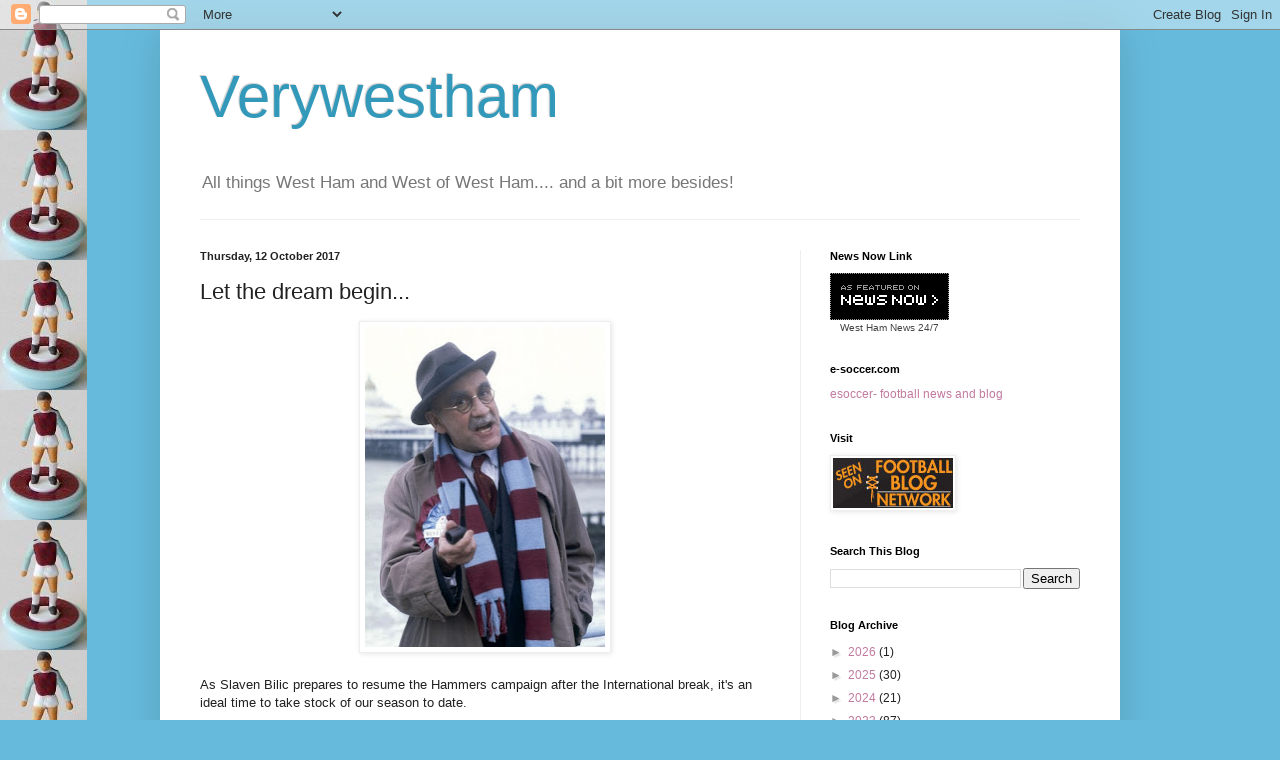

--- FILE ---
content_type: text/html; charset=UTF-8
request_url: http://www.verywestham.com/b/stats?style=BLACK_TRANSPARENT&timeRange=ALL_TIME&token=APq4FmD3ph2sfZqbO9flBFkK8ZPjrsZi3_ylgL-l6IuvkaYdedS9VbXaPToX1k34AccEbmTyNWqD3CsXWsZVgeRHtHW1UyK5ww
body_size: 265
content:
{"total":3106737,"sparklineOptions":{"backgroundColor":{"fillOpacity":0.1,"fill":"#000000"},"series":[{"areaOpacity":0.3,"color":"#202020"}]},"sparklineData":[[0,18],[1,25],[2,20],[3,19],[4,29],[5,31],[6,17],[7,17],[8,40],[9,23],[10,16],[11,22],[12,19],[13,22],[14,30],[15,38],[16,42],[17,45],[18,36],[19,39],[20,43],[21,52],[22,72],[23,74],[24,96],[25,100],[26,74],[27,34],[28,66],[29,29]],"nextTickMs":109090}